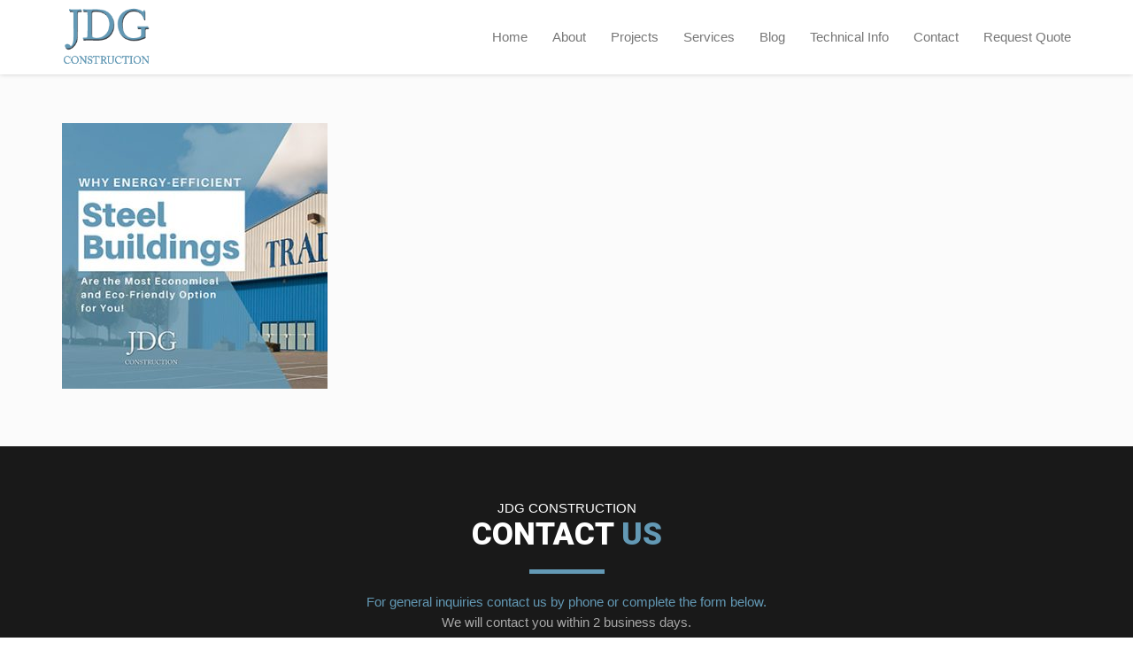

--- FILE ---
content_type: text/html; charset=UTF-8
request_url: https://jdgconstruction.ca/instagram/jdg-construction-steel-buildings-economical-eco-friendly/
body_size: 15354
content:
<!DOCTYPE html>
<!--[if lt IE 7 ]><html class="ie ie6" lang="en-US"> <![endif]-->
<!--[if IE 7 ]><html class="ie ie7" lang="en-US"> <![endif]-->
<!--[if IE 8 ]><html class="ie ie8" lang="en-US"> <![endif]-->
<!--[if (gte IE 9)|!(IE)]><!--><html lang="en-US"> <!--<![endif]-->
<head><meta charset="UTF-8"><script>if(navigator.userAgent.match(/MSIE|Internet Explorer/i)||navigator.userAgent.match(/Trident\/7\..*?rv:11/i)){var href=document.location.href;if(!href.match(/[?&]nowprocket/)){if(href.indexOf("?")==-1){if(href.indexOf("#")==-1){document.location.href=href+"?nowprocket=1"}else{document.location.href=href.replace("#","?nowprocket=1#")}}else{if(href.indexOf("#")==-1){document.location.href=href+"&nowprocket=1"}else{document.location.href=href.replace("#","&nowprocket=1#")}}}}</script><script>class RocketLazyLoadScripts{constructor(){this.triggerEvents=["keydown","mousedown","mousemove","touchmove","touchstart","touchend","wheel"],this.userEventHandler=this._triggerListener.bind(this),this.touchStartHandler=this._onTouchStart.bind(this),this.touchMoveHandler=this._onTouchMove.bind(this),this.touchEndHandler=this._onTouchEnd.bind(this),this.clickHandler=this._onClick.bind(this),this.interceptedClicks=[],window.addEventListener("pageshow",(e=>{this.persisted=e.persisted})),window.addEventListener("DOMContentLoaded",(()=>{this._preconnect3rdParties()})),this.delayedScripts={normal:[],async:[],defer:[]},this.allJQueries=[]}_addUserInteractionListener(e){document.hidden?e._triggerListener():(this.triggerEvents.forEach((t=>window.addEventListener(t,e.userEventHandler,{passive:!0}))),window.addEventListener("touchstart",e.touchStartHandler,{passive:!0}),window.addEventListener("mousedown",e.touchStartHandler),document.addEventListener("visibilitychange",e.userEventHandler))}_removeUserInteractionListener(){this.triggerEvents.forEach((e=>window.removeEventListener(e,this.userEventHandler,{passive:!0}))),document.removeEventListener("visibilitychange",this.userEventHandler)}_onTouchStart(e){"HTML"!==e.target.tagName&&(window.addEventListener("touchend",this.touchEndHandler),window.addEventListener("mouseup",this.touchEndHandler),window.addEventListener("touchmove",this.touchMoveHandler,{passive:!0}),window.addEventListener("mousemove",this.touchMoveHandler),e.target.addEventListener("click",this.clickHandler),this._renameDOMAttribute(e.target,"onclick","rocket-onclick"))}_onTouchMove(e){window.removeEventListener("touchend",this.touchEndHandler),window.removeEventListener("mouseup",this.touchEndHandler),window.removeEventListener("touchmove",this.touchMoveHandler,{passive:!0}),window.removeEventListener("mousemove",this.touchMoveHandler),e.target.removeEventListener("click",this.clickHandler),this._renameDOMAttribute(e.target,"rocket-onclick","onclick")}_onTouchEnd(e){window.removeEventListener("touchend",this.touchEndHandler),window.removeEventListener("mouseup",this.touchEndHandler),window.removeEventListener("touchmove",this.touchMoveHandler,{passive:!0}),window.removeEventListener("mousemove",this.touchMoveHandler)}_onClick(e){e.target.removeEventListener("click",this.clickHandler),this._renameDOMAttribute(e.target,"rocket-onclick","onclick"),this.interceptedClicks.push(e),e.preventDefault(),e.stopPropagation(),e.stopImmediatePropagation()}_replayClicks(){window.removeEventListener("touchstart",this.touchStartHandler,{passive:!0}),window.removeEventListener("mousedown",this.touchStartHandler),this.interceptedClicks.forEach((e=>{e.target.dispatchEvent(new MouseEvent("click",{view:e.view,bubbles:!0,cancelable:!0}))}))}_renameDOMAttribute(e,t,n){e.hasAttribute&&e.hasAttribute(t)&&(event.target.setAttribute(n,event.target.getAttribute(t)),event.target.removeAttribute(t))}_triggerListener(){this._removeUserInteractionListener(this),"loading"===document.readyState?document.addEventListener("DOMContentLoaded",this._loadEverythingNow.bind(this)):this._loadEverythingNow()}_preconnect3rdParties(){let e=[];document.querySelectorAll("script[type=rocketlazyloadscript]").forEach((t=>{if(t.hasAttribute("src")){const n=new URL(t.src).origin;n!==location.origin&&e.push({src:n,crossOrigin:t.crossOrigin||"module"===t.getAttribute("data-rocket-type")})}})),e=[...new Map(e.map((e=>[JSON.stringify(e),e]))).values()],this._batchInjectResourceHints(e,"preconnect")}async _loadEverythingNow(){this.lastBreath=Date.now(),this._delayEventListeners(),this._delayJQueryReady(this),this._handleDocumentWrite(),this._registerAllDelayedScripts(),this._preloadAllScripts(),await this._loadScriptsFromList(this.delayedScripts.normal),await this._loadScriptsFromList(this.delayedScripts.defer),await this._loadScriptsFromList(this.delayedScripts.async);try{await this._triggerDOMContentLoaded(),await this._triggerWindowLoad()}catch(e){}window.dispatchEvent(new Event("rocket-allScriptsLoaded")),this._replayClicks()}_registerAllDelayedScripts(){document.querySelectorAll("script[type=rocketlazyloadscript]").forEach((e=>{e.hasAttribute("src")?e.hasAttribute("async")&&!1!==e.async?this.delayedScripts.async.push(e):e.hasAttribute("defer")&&!1!==e.defer||"module"===e.getAttribute("data-rocket-type")?this.delayedScripts.defer.push(e):this.delayedScripts.normal.push(e):this.delayedScripts.normal.push(e)}))}async _transformScript(e){return await this._littleBreath(),new Promise((t=>{const n=document.createElement("script");[...e.attributes].forEach((e=>{let t=e.nodeName;"type"!==t&&("data-rocket-type"===t&&(t="type"),n.setAttribute(t,e.nodeValue))})),e.hasAttribute("src")?(n.addEventListener("load",t),n.addEventListener("error",t)):(n.text=e.text,t());try{e.parentNode.replaceChild(n,e)}catch(e){t()}}))}async _loadScriptsFromList(e){const t=e.shift();return t?(await this._transformScript(t),this._loadScriptsFromList(e)):Promise.resolve()}_preloadAllScripts(){this._batchInjectResourceHints([...this.delayedScripts.normal,...this.delayedScripts.defer,...this.delayedScripts.async],"preload")}_batchInjectResourceHints(e,t){var n=document.createDocumentFragment();e.forEach((e=>{if(e.src){const i=document.createElement("link");i.href=e.src,i.rel=t,"preconnect"!==t&&(i.as="script"),e.getAttribute&&"module"===e.getAttribute("data-rocket-type")&&(i.crossOrigin=!0),e.crossOrigin&&(i.crossOrigin=e.crossOrigin),n.appendChild(i)}})),document.head.appendChild(n)}_delayEventListeners(){let e={};function t(t,n){!function(t){function n(n){return e[t].eventsToRewrite.indexOf(n)>=0?"rocket-"+n:n}e[t]||(e[t]={originalFunctions:{add:t.addEventListener,remove:t.removeEventListener},eventsToRewrite:[]},t.addEventListener=function(){arguments[0]=n(arguments[0]),e[t].originalFunctions.add.apply(t,arguments)},t.removeEventListener=function(){arguments[0]=n(arguments[0]),e[t].originalFunctions.remove.apply(t,arguments)})}(t),e[t].eventsToRewrite.push(n)}function n(e,t){let n=e[t];Object.defineProperty(e,t,{get:()=>n||function(){},set(i){e["rocket"+t]=n=i}})}t(document,"DOMContentLoaded"),t(window,"DOMContentLoaded"),t(window,"load"),t(window,"pageshow"),t(document,"readystatechange"),n(document,"onreadystatechange"),n(window,"onload"),n(window,"onpageshow")}_delayJQueryReady(e){let t=window.jQuery;Object.defineProperty(window,"jQuery",{get:()=>t,set(n){if(n&&n.fn&&!e.allJQueries.includes(n)){n.fn.ready=n.fn.init.prototype.ready=function(t){e.domReadyFired?t.bind(document)(n):document.addEventListener("rocket-DOMContentLoaded",(()=>t.bind(document)(n)))};const t=n.fn.on;n.fn.on=n.fn.init.prototype.on=function(){if(this[0]===window){function e(e){return e.split(" ").map((e=>"load"===e||0===e.indexOf("load.")?"rocket-jquery-load":e)).join(" ")}"string"==typeof arguments[0]||arguments[0]instanceof String?arguments[0]=e(arguments[0]):"object"==typeof arguments[0]&&Object.keys(arguments[0]).forEach((t=>{delete Object.assign(arguments[0],{[e(t)]:arguments[0][t]})[t]}))}return t.apply(this,arguments),this},e.allJQueries.push(n)}t=n}})}async _triggerDOMContentLoaded(){this.domReadyFired=!0,await this._littleBreath(),document.dispatchEvent(new Event("rocket-DOMContentLoaded")),await this._littleBreath(),window.dispatchEvent(new Event("rocket-DOMContentLoaded")),await this._littleBreath(),document.dispatchEvent(new Event("rocket-readystatechange")),await this._littleBreath(),document.rocketonreadystatechange&&document.rocketonreadystatechange()}async _triggerWindowLoad(){await this._littleBreath(),window.dispatchEvent(new Event("rocket-load")),await this._littleBreath(),window.rocketonload&&window.rocketonload(),await this._littleBreath(),this.allJQueries.forEach((e=>e(window).trigger("rocket-jquery-load"))),await this._littleBreath();const e=new Event("rocket-pageshow");e.persisted=this.persisted,window.dispatchEvent(e),await this._littleBreath(),window.rocketonpageshow&&window.rocketonpageshow({persisted:this.persisted})}_handleDocumentWrite(){const e=new Map;document.write=document.writeln=function(t){const n=document.currentScript,i=document.createRange(),r=n.parentElement;let o=e.get(n);void 0===o&&(o=n.nextSibling,e.set(n,o));const s=document.createDocumentFragment();i.setStart(s,0),s.appendChild(i.createContextualFragment(t)),r.insertBefore(s,o)}}async _littleBreath(){Date.now()-this.lastBreath>45&&(await this._requestAnimFrame(),this.lastBreath=Date.now())}async _requestAnimFrame(){return document.hidden?new Promise((e=>setTimeout(e))):new Promise((e=>requestAnimationFrame(e)))}static run(){const e=new RocketLazyLoadScripts;e._addUserInteractionListener(e)}}RocketLazyLoadScripts.run();</script>
	<!-- Basic Page Needs
  ================================================== -->
	

	<!-- Mobile Specific Metas
  ================================================== -->

	<meta name="viewport" content="width=device-width, initial-scale=1, maximum-scale=1">

	<!--[if lt IE 9]>
		<script src="//html5shim.googlecode.com/svn/trunk/html5.js"></script>
	<![endif]-->

<title>JDG-COnstruction-Steel-Buildings-Economical-Eco-Friendly &#8211; Pre Engineered Steel Metal Buildings Construction Company Vancouver, BC, British Columbia, Canada</title><link rel="preload" as="style" href="https://fonts.googleapis.com/css?family=Roboto%3A400%2C100%2C300%7CRoboto%3A900&#038;display=swap" /><link rel="stylesheet" href="https://fonts.googleapis.com/css?family=Roboto%3A400%2C100%2C300%7CRoboto%3A900&#038;display=swap" media="print" onload="this.media='all'" /><noscript><link rel="stylesheet" href="https://fonts.googleapis.com/css?family=Roboto%3A400%2C100%2C300%7CRoboto%3A900&#038;display=swap" /></noscript><link rel="stylesheet" href="https://jdgconstruction.ca/wp-content/cache/min/1/81fdf441f9b802f22c6b23bc99848e29.css" media="all" data-minify="1" />
<meta name='robots' content='max-image-preview:large' />
<link rel='dns-prefetch' href='//fonts.googleapis.com' />
<link href='https://fonts.gstatic.com' crossorigin rel='preconnect' />
<link rel="alternate" type="application/rss+xml" title="Pre Engineered Steel Metal Buildings Construction Company Vancouver, BC, British Columbia, Canada &raquo; Feed" href="https://jdgconstruction.ca/feed/" />
<link rel="alternate" type="application/rss+xml" title="Pre Engineered Steel Metal Buildings Construction Company Vancouver, BC, British Columbia, Canada &raquo; Comments Feed" href="https://jdgconstruction.ca/comments/feed/" />
<style type="text/css">
img.wp-smiley,
img.emoji {
	display: inline !important;
	border: none !important;
	box-shadow: none !important;
	height: 1em !important;
	width: 1em !important;
	margin: 0 0.07em !important;
	vertical-align: -0.1em !important;
	background: none !important;
	padding: 0 !important;
}
</style>
	


<style id='global-styles-inline-css' type='text/css'>
body{--wp--preset--color--black: #000000;--wp--preset--color--cyan-bluish-gray: #abb8c3;--wp--preset--color--white: #ffffff;--wp--preset--color--pale-pink: #f78da7;--wp--preset--color--vivid-red: #cf2e2e;--wp--preset--color--luminous-vivid-orange: #ff6900;--wp--preset--color--luminous-vivid-amber: #fcb900;--wp--preset--color--light-green-cyan: #7bdcb5;--wp--preset--color--vivid-green-cyan: #00d084;--wp--preset--color--pale-cyan-blue: #8ed1fc;--wp--preset--color--vivid-cyan-blue: #0693e3;--wp--preset--color--vivid-purple: #9b51e0;--wp--preset--gradient--vivid-cyan-blue-to-vivid-purple: linear-gradient(135deg,rgba(6,147,227,1) 0%,rgb(155,81,224) 100%);--wp--preset--gradient--light-green-cyan-to-vivid-green-cyan: linear-gradient(135deg,rgb(122,220,180) 0%,rgb(0,208,130) 100%);--wp--preset--gradient--luminous-vivid-amber-to-luminous-vivid-orange: linear-gradient(135deg,rgba(252,185,0,1) 0%,rgba(255,105,0,1) 100%);--wp--preset--gradient--luminous-vivid-orange-to-vivid-red: linear-gradient(135deg,rgba(255,105,0,1) 0%,rgb(207,46,46) 100%);--wp--preset--gradient--very-light-gray-to-cyan-bluish-gray: linear-gradient(135deg,rgb(238,238,238) 0%,rgb(169,184,195) 100%);--wp--preset--gradient--cool-to-warm-spectrum: linear-gradient(135deg,rgb(74,234,220) 0%,rgb(151,120,209) 20%,rgb(207,42,186) 40%,rgb(238,44,130) 60%,rgb(251,105,98) 80%,rgb(254,248,76) 100%);--wp--preset--gradient--blush-light-purple: linear-gradient(135deg,rgb(255,206,236) 0%,rgb(152,150,240) 100%);--wp--preset--gradient--blush-bordeaux: linear-gradient(135deg,rgb(254,205,165) 0%,rgb(254,45,45) 50%,rgb(107,0,62) 100%);--wp--preset--gradient--luminous-dusk: linear-gradient(135deg,rgb(255,203,112) 0%,rgb(199,81,192) 50%,rgb(65,88,208) 100%);--wp--preset--gradient--pale-ocean: linear-gradient(135deg,rgb(255,245,203) 0%,rgb(182,227,212) 50%,rgb(51,167,181) 100%);--wp--preset--gradient--electric-grass: linear-gradient(135deg,rgb(202,248,128) 0%,rgb(113,206,126) 100%);--wp--preset--gradient--midnight: linear-gradient(135deg,rgb(2,3,129) 0%,rgb(40,116,252) 100%);--wp--preset--duotone--dark-grayscale: url('#wp-duotone-dark-grayscale');--wp--preset--duotone--grayscale: url('#wp-duotone-grayscale');--wp--preset--duotone--purple-yellow: url('#wp-duotone-purple-yellow');--wp--preset--duotone--blue-red: url('#wp-duotone-blue-red');--wp--preset--duotone--midnight: url('#wp-duotone-midnight');--wp--preset--duotone--magenta-yellow: url('#wp-duotone-magenta-yellow');--wp--preset--duotone--purple-green: url('#wp-duotone-purple-green');--wp--preset--duotone--blue-orange: url('#wp-duotone-blue-orange');--wp--preset--font-size--small: 13px;--wp--preset--font-size--medium: 20px;--wp--preset--font-size--large: 36px;--wp--preset--font-size--x-large: 42px;--wp--preset--spacing--20: 0.44rem;--wp--preset--spacing--30: 0.67rem;--wp--preset--spacing--40: 1rem;--wp--preset--spacing--50: 1.5rem;--wp--preset--spacing--60: 2.25rem;--wp--preset--spacing--70: 3.38rem;--wp--preset--spacing--80: 5.06rem;}:where(.is-layout-flex){gap: 0.5em;}body .is-layout-flow > .alignleft{float: left;margin-inline-start: 0;margin-inline-end: 2em;}body .is-layout-flow > .alignright{float: right;margin-inline-start: 2em;margin-inline-end: 0;}body .is-layout-flow > .aligncenter{margin-left: auto !important;margin-right: auto !important;}body .is-layout-constrained > .alignleft{float: left;margin-inline-start: 0;margin-inline-end: 2em;}body .is-layout-constrained > .alignright{float: right;margin-inline-start: 2em;margin-inline-end: 0;}body .is-layout-constrained > .aligncenter{margin-left: auto !important;margin-right: auto !important;}body .is-layout-constrained > :where(:not(.alignleft):not(.alignright):not(.alignfull)){max-width: var(--wp--style--global--content-size);margin-left: auto !important;margin-right: auto !important;}body .is-layout-constrained > .alignwide{max-width: var(--wp--style--global--wide-size);}body .is-layout-flex{display: flex;}body .is-layout-flex{flex-wrap: wrap;align-items: center;}body .is-layout-flex > *{margin: 0;}:where(.wp-block-columns.is-layout-flex){gap: 2em;}.has-black-color{color: var(--wp--preset--color--black) !important;}.has-cyan-bluish-gray-color{color: var(--wp--preset--color--cyan-bluish-gray) !important;}.has-white-color{color: var(--wp--preset--color--white) !important;}.has-pale-pink-color{color: var(--wp--preset--color--pale-pink) !important;}.has-vivid-red-color{color: var(--wp--preset--color--vivid-red) !important;}.has-luminous-vivid-orange-color{color: var(--wp--preset--color--luminous-vivid-orange) !important;}.has-luminous-vivid-amber-color{color: var(--wp--preset--color--luminous-vivid-amber) !important;}.has-light-green-cyan-color{color: var(--wp--preset--color--light-green-cyan) !important;}.has-vivid-green-cyan-color{color: var(--wp--preset--color--vivid-green-cyan) !important;}.has-pale-cyan-blue-color{color: var(--wp--preset--color--pale-cyan-blue) !important;}.has-vivid-cyan-blue-color{color: var(--wp--preset--color--vivid-cyan-blue) !important;}.has-vivid-purple-color{color: var(--wp--preset--color--vivid-purple) !important;}.has-black-background-color{background-color: var(--wp--preset--color--black) !important;}.has-cyan-bluish-gray-background-color{background-color: var(--wp--preset--color--cyan-bluish-gray) !important;}.has-white-background-color{background-color: var(--wp--preset--color--white) !important;}.has-pale-pink-background-color{background-color: var(--wp--preset--color--pale-pink) !important;}.has-vivid-red-background-color{background-color: var(--wp--preset--color--vivid-red) !important;}.has-luminous-vivid-orange-background-color{background-color: var(--wp--preset--color--luminous-vivid-orange) !important;}.has-luminous-vivid-amber-background-color{background-color: var(--wp--preset--color--luminous-vivid-amber) !important;}.has-light-green-cyan-background-color{background-color: var(--wp--preset--color--light-green-cyan) !important;}.has-vivid-green-cyan-background-color{background-color: var(--wp--preset--color--vivid-green-cyan) !important;}.has-pale-cyan-blue-background-color{background-color: var(--wp--preset--color--pale-cyan-blue) !important;}.has-vivid-cyan-blue-background-color{background-color: var(--wp--preset--color--vivid-cyan-blue) !important;}.has-vivid-purple-background-color{background-color: var(--wp--preset--color--vivid-purple) !important;}.has-black-border-color{border-color: var(--wp--preset--color--black) !important;}.has-cyan-bluish-gray-border-color{border-color: var(--wp--preset--color--cyan-bluish-gray) !important;}.has-white-border-color{border-color: var(--wp--preset--color--white) !important;}.has-pale-pink-border-color{border-color: var(--wp--preset--color--pale-pink) !important;}.has-vivid-red-border-color{border-color: var(--wp--preset--color--vivid-red) !important;}.has-luminous-vivid-orange-border-color{border-color: var(--wp--preset--color--luminous-vivid-orange) !important;}.has-luminous-vivid-amber-border-color{border-color: var(--wp--preset--color--luminous-vivid-amber) !important;}.has-light-green-cyan-border-color{border-color: var(--wp--preset--color--light-green-cyan) !important;}.has-vivid-green-cyan-border-color{border-color: var(--wp--preset--color--vivid-green-cyan) !important;}.has-pale-cyan-blue-border-color{border-color: var(--wp--preset--color--pale-cyan-blue) !important;}.has-vivid-cyan-blue-border-color{border-color: var(--wp--preset--color--vivid-cyan-blue) !important;}.has-vivid-purple-border-color{border-color: var(--wp--preset--color--vivid-purple) !important;}.has-vivid-cyan-blue-to-vivid-purple-gradient-background{background: var(--wp--preset--gradient--vivid-cyan-blue-to-vivid-purple) !important;}.has-light-green-cyan-to-vivid-green-cyan-gradient-background{background: var(--wp--preset--gradient--light-green-cyan-to-vivid-green-cyan) !important;}.has-luminous-vivid-amber-to-luminous-vivid-orange-gradient-background{background: var(--wp--preset--gradient--luminous-vivid-amber-to-luminous-vivid-orange) !important;}.has-luminous-vivid-orange-to-vivid-red-gradient-background{background: var(--wp--preset--gradient--luminous-vivid-orange-to-vivid-red) !important;}.has-very-light-gray-to-cyan-bluish-gray-gradient-background{background: var(--wp--preset--gradient--very-light-gray-to-cyan-bluish-gray) !important;}.has-cool-to-warm-spectrum-gradient-background{background: var(--wp--preset--gradient--cool-to-warm-spectrum) !important;}.has-blush-light-purple-gradient-background{background: var(--wp--preset--gradient--blush-light-purple) !important;}.has-blush-bordeaux-gradient-background{background: var(--wp--preset--gradient--blush-bordeaux) !important;}.has-luminous-dusk-gradient-background{background: var(--wp--preset--gradient--luminous-dusk) !important;}.has-pale-ocean-gradient-background{background: var(--wp--preset--gradient--pale-ocean) !important;}.has-electric-grass-gradient-background{background: var(--wp--preset--gradient--electric-grass) !important;}.has-midnight-gradient-background{background: var(--wp--preset--gradient--midnight) !important;}.has-small-font-size{font-size: var(--wp--preset--font-size--small) !important;}.has-medium-font-size{font-size: var(--wp--preset--font-size--medium) !important;}.has-large-font-size{font-size: var(--wp--preset--font-size--large) !important;}.has-x-large-font-size{font-size: var(--wp--preset--font-size--x-large) !important;}
.wp-block-navigation a:where(:not(.wp-element-button)){color: inherit;}
:where(.wp-block-columns.is-layout-flex){gap: 2em;}
.wp-block-pullquote{font-size: 1.5em;line-height: 1.6;}
</style>




















<link rel='preload' as='font'  id='wpzoom-social-icons-font-academicons-woff2-css' href='https://jdgconstruction.ca/wp-content/plugins/social-icons-widget-by-wpzoom/assets/font/academicons.woff2?v=1.9.2'  type='font/woff2' crossorigin />
<link rel='preload' as='font'  id='wpzoom-social-icons-font-fontawesome-3-woff2-css' href='https://jdgconstruction.ca/wp-content/plugins/social-icons-widget-by-wpzoom/assets/font/fontawesome-webfont.woff2?v=4.7.0'  type='font/woff2' crossorigin />
<link rel='preload' as='font'  id='wpzoom-social-icons-font-genericons-woff-css' href='https://jdgconstruction.ca/wp-content/plugins/social-icons-widget-by-wpzoom/assets/font/Genericons.woff'  type='font/woff' crossorigin />
<link rel='preload' as='font'  id='wpzoom-social-icons-font-socicon-woff2-css' href='https://jdgconstruction.ca/wp-content/plugins/social-icons-widget-by-wpzoom/assets/font/socicon.woff2?v=4.5.1'  type='font/woff2' crossorigin />
<style id='rocket-lazyload-inline-css' type='text/css'>
.rll-youtube-player{position:relative;padding-bottom:56.23%;height:0;overflow:hidden;max-width:100%;}.rll-youtube-player:focus-within{outline: 2px solid currentColor;outline-offset: 5px;}.rll-youtube-player iframe{position:absolute;top:0;left:0;width:100%;height:100%;z-index:100;background:0 0}.rll-youtube-player img{bottom:0;display:block;left:0;margin:auto;max-width:100%;width:100%;position:absolute;right:0;top:0;border:none;height:auto;-webkit-transition:.4s all;-moz-transition:.4s all;transition:.4s all}.rll-youtube-player img:hover{-webkit-filter:brightness(75%)}.rll-youtube-player .play{height:100%;width:100%;left:0;top:0;position:absolute;background:url(https://jdgconstruction.ca/wp-content/plugins/wp-rocket/assets/img/youtube.png) no-repeat center;background-color: transparent !important;cursor:pointer;border:none;}
</style>
<script type='text/javascript' src='https://jdgconstruction.ca/wp-includes/js/jquery/jquery.min.js?ver=3.6.1' id='jquery-core-js'></script>
<script type='text/javascript' src='https://jdgconstruction.ca/wp-includes/js/jquery/jquery-migrate.min.js?ver=3.3.2' id='jquery-migrate-js'></script>
<script type='text/javascript' src='https://jdgconstruction.ca/wp-content/plugins/knb-lite-knowledge-base-faq/public/js/bootstrap-tooltip.min.js?ver=1.0.0' id='bootstrap-tooltip-js' defer></script>
<script type='text/javascript' id='wpKnB-js-extra'>
/* <![CDATA[ */
var wpknb_vars = {"ajaxurl":"https:\/\/jdgconstruction.ca\/wp-admin\/admin-ajax.php"};
/* ]]> */
</script>
<script data-minify="1" type='text/javascript' src='https://jdgconstruction.ca/wp-content/cache/min/1/wp-content/plugins/knb-lite-knowledge-base-faq/public/js/wpknb.js?ver=1680105782' id='wpKnB-js' defer></script>
<script type='text/javascript' src='https://jdgconstruction.ca/wp-content/plugins/revslider/public/assets/js/rbtools.min.js?ver=6.6.11' async id='tp-tools-js'></script>
<script type='text/javascript' src='https://jdgconstruction.ca/wp-content/plugins/revslider/public/assets/js/rs6.min.js?ver=6.6.11' async id='revmin-js'></script>
<link rel="https://api.w.org/" href="https://jdgconstruction.ca/wp-json/" /><link rel="alternate" type="application/json" href="https://jdgconstruction.ca/wp-json/wp/v2/media/5641" /><link rel="EditURI" type="application/rsd+xml" title="RSD" href="https://jdgconstruction.ca/xmlrpc.php?rsd" />
<link rel="wlwmanifest" type="application/wlwmanifest+xml" href="https://jdgconstruction.ca/wp-includes/wlwmanifest.xml" />
<meta name="generator" content="WordPress 6.1.9" />
<link rel='shortlink' href='https://jdgconstruction.ca/?p=5641' />
<link rel="alternate" type="application/json+oembed" href="https://jdgconstruction.ca/wp-json/oembed/1.0/embed?url=https%3A%2F%2Fjdgconstruction.ca%2Finstagram%2Fjdg-construction-steel-buildings-economical-eco-friendly%2F" />
<link rel="alternate" type="text/xml+oembed" href="https://jdgconstruction.ca/wp-json/oembed/1.0/embed?url=https%3A%2F%2Fjdgconstruction.ca%2Finstagram%2Fjdg-construction-steel-buildings-economical-eco-friendly%2F&#038;format=xml" />

		<!-- GA Google Analytics @ https://m0n.co/ga -->
		<script type="rocketlazyloadscript">
			(function(i,s,o,g,r,a,m){i['GoogleAnalyticsObject']=r;i[r]=i[r]||function(){
			(i[r].q=i[r].q||[]).push(arguments)},i[r].l=1*new Date();a=s.createElement(o),
			m=s.getElementsByTagName(o)[0];a.async=1;a.src=g;m.parentNode.insertBefore(a,m)
			})(window,document,'script','https://www.google-analytics.com/analytics.js','ga');
			ga('create', 'UA-20813845-1', 'auto');
			ga('send', 'pageview');
		</script>

	<style>/* CSS added by WP Meta and Date Remover*/.entry-meta {display:none !important;}
	.home .entry-meta { display: none; }
	.entry-footer {display:none !important;}
	.home .entry-footer { display: none; }</style><meta name="generator" content="Powered by WPBakery Page Builder - drag and drop page builder for WordPress."/>
<meta name="generator" content="Powered by Slider Revolution 6.6.11 - responsive, Mobile-Friendly Slider Plugin for WordPress with comfortable drag and drop interface." />
<link rel="icon" href="https://jdgconstruction.ca/wp-content/uploads/2015/05/apple-icon-180x180-150x150.png" sizes="32x32" />
<link rel="icon" href="https://jdgconstruction.ca/wp-content/uploads/2015/05/apple-icon-180x180-300x300.png" sizes="192x192" />
<link rel="apple-touch-icon" href="https://jdgconstruction.ca/wp-content/uploads/2015/05/apple-icon-180x180-300x300.png" />
<meta name="msapplication-TileImage" content="https://jdgconstruction.ca/wp-content/uploads/2015/05/apple-icon-180x180-300x300.png" />
<script type="rocketlazyloadscript">function setREVStartSize(e){
			//window.requestAnimationFrame(function() {
				window.RSIW = window.RSIW===undefined ? window.innerWidth : window.RSIW;
				window.RSIH = window.RSIH===undefined ? window.innerHeight : window.RSIH;
				try {
					var pw = document.getElementById(e.c).parentNode.offsetWidth,
						newh;
					pw = pw===0 || isNaN(pw) || (e.l=="fullwidth" || e.layout=="fullwidth") ? window.RSIW : pw;
					e.tabw = e.tabw===undefined ? 0 : parseInt(e.tabw);
					e.thumbw = e.thumbw===undefined ? 0 : parseInt(e.thumbw);
					e.tabh = e.tabh===undefined ? 0 : parseInt(e.tabh);
					e.thumbh = e.thumbh===undefined ? 0 : parseInt(e.thumbh);
					e.tabhide = e.tabhide===undefined ? 0 : parseInt(e.tabhide);
					e.thumbhide = e.thumbhide===undefined ? 0 : parseInt(e.thumbhide);
					e.mh = e.mh===undefined || e.mh=="" || e.mh==="auto" ? 0 : parseInt(e.mh,0);
					if(e.layout==="fullscreen" || e.l==="fullscreen")
						newh = Math.max(e.mh,window.RSIH);
					else{
						e.gw = Array.isArray(e.gw) ? e.gw : [e.gw];
						for (var i in e.rl) if (e.gw[i]===undefined || e.gw[i]===0) e.gw[i] = e.gw[i-1];
						e.gh = e.el===undefined || e.el==="" || (Array.isArray(e.el) && e.el.length==0)? e.gh : e.el;
						e.gh = Array.isArray(e.gh) ? e.gh : [e.gh];
						for (var i in e.rl) if (e.gh[i]===undefined || e.gh[i]===0) e.gh[i] = e.gh[i-1];
											
						var nl = new Array(e.rl.length),
							ix = 0,
							sl;
						e.tabw = e.tabhide>=pw ? 0 : e.tabw;
						e.thumbw = e.thumbhide>=pw ? 0 : e.thumbw;
						e.tabh = e.tabhide>=pw ? 0 : e.tabh;
						e.thumbh = e.thumbhide>=pw ? 0 : e.thumbh;
						for (var i in e.rl) nl[i] = e.rl[i]<window.RSIW ? 0 : e.rl[i];
						sl = nl[0];
						for (var i in nl) if (sl>nl[i] && nl[i]>0) { sl = nl[i]; ix=i;}
						var m = pw>(e.gw[ix]+e.tabw+e.thumbw) ? 1 : (pw-(e.tabw+e.thumbw)) / (e.gw[ix]);
						newh =  (e.gh[ix] * m) + (e.tabh + e.thumbh);
					}
					var el = document.getElementById(e.c);
					if (el!==null && el) el.style.height = newh+"px";
					el = document.getElementById(e.c+"_wrapper");
					if (el!==null && el) {
						el.style.height = newh+"px";
						el.style.display = "block";
					}
				} catch(e){
					console.log("Failure at Presize of Slider:" + e)
				}
			//});
		  };</script>
<style type="text/css" title="dynamic-css" class="options-output">.wbc-loader-color,.wbc-loader div .wbc-loader-child-color,.wbc-loader div .wbc-loader-child-color-before:before,.wpb-js-composer .vc_tta-color-wbc-theme-primary-color.vc_tta-style-flat .vc_tta-tab.vc_active > a,.wpb-js-composer .vc_general.vc_tta-color-wbc-theme-primary-color.vc_tta-style-flat .vc_tta-tab > a,.wpb-js-composer .vc_tta-color-wbc-theme-primary-color.vc_tta-style-flat.vc_tta-tabs .vc_tta-panels, .wpb-js-composer .vc_tta-color-wbc-theme-primary-color.vc_tta-style-classic .vc_tta-tab > a,.wpb-js-composer .vc_tta-color-wbc-theme-primary-color .vc_tta-panel .vc_tta-panel-heading,.wbc-icon-box:hover .wbc-icon-style-4 .wbc-icon,.wbc-icon-style-4:hover .wbc-icon,.wbc-icon-box:hover .wbc-icon-style-3 .wbc-icon,.wbc-icon-style-2 .wbc-icon,.wbc-icon-style-3:hover .wbc-icon,.wbc-price-table .plan-cost::before, .wbc-price-table .plan-cost::after, .wbc-price-table .plan-head,.wbc-service:hover .wbc-hr,.top-extra-bar, .btn-primary,.item-link-overlay,.quote-format, a.link-format,.flex-direction-nav .flex-prev, .flex-direction-nav .flex-next,.flex-direction-nav .flex-prev, .flex-direction-nav .flex-next,.wbc-icon.icon-background,input[type="submit"],.widget_tag_cloud a,.wbc-pagination a, .wbc-pagination span,.wbc-pager a{background-color:#6399b5;}.wpb-js-composer .vc_tta-color-wbc-theme-primary-color.vc_tta-style-classic .vc_tta-tab > a,.wpb-js-composer .vc_tta-color-wbc-theme-primary-color .vc_tta-panel .vc_tta-panel-heading,.wbc-icon-style-1:hover,.wbc-icon-box:hover .wbc-icon-style-1,.wbc-icon-style-2,.wbc-icon-style-3,.wbc-icon.icon-outline,.top-extra-bar, .btn-primary,input[type="submit"],.wbc-pagination a:hover, .wbc-pagination span:hover,.wbc-pagination .current,.wbc-pager a:hover{border-color:#6399b5;}.primary-menu .wbc_menu > li.current-menu-item > a,.primary-menu .wbc_menu a:hover,.has-transparent-menu .menu-bar-wrapper:not(.is-sticky) .mobile-nav-menu .wbc_menu a:hover,.wbc-icon-box:hover .wbc-icon-style-1 .wbc-icon,.wbc-icon-style-1:hover .wbc-icon, .wbc-icon-box:hover .wbc-icon-style-2 .wbc-icon,.wbc-icon-style-2:hover .wbc-icon,.wbc-icon-style-3 .wbc-icon,.has-transparent-menu .menu-bar-wrapper:not(.is-sticky) .menu-icon:hover, .has-transparent-menu .menu-bar-wrapper:not(.is-sticky) .menu-icon.menu-open, .has-transparent-menu .menu-bar-wrapper:not(.is-sticky) .wbc_menu > li > a:hover, .has-transparent-menu .menu-bar-wrapper:not(.is-sticky) .wbc_menu > li.active > a,.wbc-service:hover .wbc-icon,.wbc-service:hover .service-title,.wbc-content-loader,.mobile-nav-menu .wbc_menu a:hover,.mobile-menu .wbc_menu li.mega-menu ul li a:hover,.menu-icon:hover, .menu-icon.menu-open,a,a:hover,.wbc_menu a:hover, .wbc_menu .active > a, .wbc_menu .current-menu-item > a,.wbc-color,.logo-text a:hover,.entry-title a:hover,.pager li > a, .pager li > a:focus, .pager li > a:hover, .pager li > span{color:#6399b5;}body{font-family:Arial, Helvetica, sans-serif;font-weight:normal;font-style:normal;color:#000000;font-size:16;}.special-heading-3{font-family:Roboto,Arial, Helvetica, sans-serif;font-weight:900;font-style:normal;font-size:65px;}</style><noscript><style> .wpb_animate_when_almost_visible { opacity: 1; }</style></noscript><noscript><style id="rocket-lazyload-nojs-css">.rll-youtube-player, [data-lazy-src]{display:none !important;}</style></noscript></head>

<body class="attachment attachment-template-default attachmentid-5641 attachment-jpeg wbc-core-ver-3-3 fancy-lightbox has-fixed-menu wpb-js-composer js-comp-ver-6.10.0 vc_responsive">

	<svg xmlns="http://www.w3.org/2000/svg" viewBox="0 0 0 0" width="0" height="0" focusable="false" role="none" style="visibility: hidden; position: absolute; left: -9999px; overflow: hidden;" ><defs><filter id="wp-duotone-dark-grayscale"><feColorMatrix color-interpolation-filters="sRGB" type="matrix" values=" .299 .587 .114 0 0 .299 .587 .114 0 0 .299 .587 .114 0 0 .299 .587 .114 0 0 " /><feComponentTransfer color-interpolation-filters="sRGB" ><feFuncR type="table" tableValues="0 0.49803921568627" /><feFuncG type="table" tableValues="0 0.49803921568627" /><feFuncB type="table" tableValues="0 0.49803921568627" /><feFuncA type="table" tableValues="1 1" /></feComponentTransfer><feComposite in2="SourceGraphic" operator="in" /></filter></defs></svg><svg xmlns="http://www.w3.org/2000/svg" viewBox="0 0 0 0" width="0" height="0" focusable="false" role="none" style="visibility: hidden; position: absolute; left: -9999px; overflow: hidden;" ><defs><filter id="wp-duotone-grayscale"><feColorMatrix color-interpolation-filters="sRGB" type="matrix" values=" .299 .587 .114 0 0 .299 .587 .114 0 0 .299 .587 .114 0 0 .299 .587 .114 0 0 " /><feComponentTransfer color-interpolation-filters="sRGB" ><feFuncR type="table" tableValues="0 1" /><feFuncG type="table" tableValues="0 1" /><feFuncB type="table" tableValues="0 1" /><feFuncA type="table" tableValues="1 1" /></feComponentTransfer><feComposite in2="SourceGraphic" operator="in" /></filter></defs></svg><svg xmlns="http://www.w3.org/2000/svg" viewBox="0 0 0 0" width="0" height="0" focusable="false" role="none" style="visibility: hidden; position: absolute; left: -9999px; overflow: hidden;" ><defs><filter id="wp-duotone-purple-yellow"><feColorMatrix color-interpolation-filters="sRGB" type="matrix" values=" .299 .587 .114 0 0 .299 .587 .114 0 0 .299 .587 .114 0 0 .299 .587 .114 0 0 " /><feComponentTransfer color-interpolation-filters="sRGB" ><feFuncR type="table" tableValues="0.54901960784314 0.98823529411765" /><feFuncG type="table" tableValues="0 1" /><feFuncB type="table" tableValues="0.71764705882353 0.25490196078431" /><feFuncA type="table" tableValues="1 1" /></feComponentTransfer><feComposite in2="SourceGraphic" operator="in" /></filter></defs></svg><svg xmlns="http://www.w3.org/2000/svg" viewBox="0 0 0 0" width="0" height="0" focusable="false" role="none" style="visibility: hidden; position: absolute; left: -9999px; overflow: hidden;" ><defs><filter id="wp-duotone-blue-red"><feColorMatrix color-interpolation-filters="sRGB" type="matrix" values=" .299 .587 .114 0 0 .299 .587 .114 0 0 .299 .587 .114 0 0 .299 .587 .114 0 0 " /><feComponentTransfer color-interpolation-filters="sRGB" ><feFuncR type="table" tableValues="0 1" /><feFuncG type="table" tableValues="0 0.27843137254902" /><feFuncB type="table" tableValues="0.5921568627451 0.27843137254902" /><feFuncA type="table" tableValues="1 1" /></feComponentTransfer><feComposite in2="SourceGraphic" operator="in" /></filter></defs></svg><svg xmlns="http://www.w3.org/2000/svg" viewBox="0 0 0 0" width="0" height="0" focusable="false" role="none" style="visibility: hidden; position: absolute; left: -9999px; overflow: hidden;" ><defs><filter id="wp-duotone-midnight"><feColorMatrix color-interpolation-filters="sRGB" type="matrix" values=" .299 .587 .114 0 0 .299 .587 .114 0 0 .299 .587 .114 0 0 .299 .587 .114 0 0 " /><feComponentTransfer color-interpolation-filters="sRGB" ><feFuncR type="table" tableValues="0 0" /><feFuncG type="table" tableValues="0 0.64705882352941" /><feFuncB type="table" tableValues="0 1" /><feFuncA type="table" tableValues="1 1" /></feComponentTransfer><feComposite in2="SourceGraphic" operator="in" /></filter></defs></svg><svg xmlns="http://www.w3.org/2000/svg" viewBox="0 0 0 0" width="0" height="0" focusable="false" role="none" style="visibility: hidden; position: absolute; left: -9999px; overflow: hidden;" ><defs><filter id="wp-duotone-magenta-yellow"><feColorMatrix color-interpolation-filters="sRGB" type="matrix" values=" .299 .587 .114 0 0 .299 .587 .114 0 0 .299 .587 .114 0 0 .299 .587 .114 0 0 " /><feComponentTransfer color-interpolation-filters="sRGB" ><feFuncR type="table" tableValues="0.78039215686275 1" /><feFuncG type="table" tableValues="0 0.94901960784314" /><feFuncB type="table" tableValues="0.35294117647059 0.47058823529412" /><feFuncA type="table" tableValues="1 1" /></feComponentTransfer><feComposite in2="SourceGraphic" operator="in" /></filter></defs></svg><svg xmlns="http://www.w3.org/2000/svg" viewBox="0 0 0 0" width="0" height="0" focusable="false" role="none" style="visibility: hidden; position: absolute; left: -9999px; overflow: hidden;" ><defs><filter id="wp-duotone-purple-green"><feColorMatrix color-interpolation-filters="sRGB" type="matrix" values=" .299 .587 .114 0 0 .299 .587 .114 0 0 .299 .587 .114 0 0 .299 .587 .114 0 0 " /><feComponentTransfer color-interpolation-filters="sRGB" ><feFuncR type="table" tableValues="0.65098039215686 0.40392156862745" /><feFuncG type="table" tableValues="0 1" /><feFuncB type="table" tableValues="0.44705882352941 0.4" /><feFuncA type="table" tableValues="1 1" /></feComponentTransfer><feComposite in2="SourceGraphic" operator="in" /></filter></defs></svg><svg xmlns="http://www.w3.org/2000/svg" viewBox="0 0 0 0" width="0" height="0" focusable="false" role="none" style="visibility: hidden; position: absolute; left: -9999px; overflow: hidden;" ><defs><filter id="wp-duotone-blue-orange"><feColorMatrix color-interpolation-filters="sRGB" type="matrix" values=" .299 .587 .114 0 0 .299 .587 .114 0 0 .299 .587 .114 0 0 .299 .587 .114 0 0 " /><feComponentTransfer color-interpolation-filters="sRGB" ><feFuncR type="table" tableValues="0.098039215686275 1" /><feFuncG type="table" tableValues="0 0.66274509803922" /><feFuncB type="table" tableValues="0.84705882352941 0.41960784313725" /><feFuncA type="table" tableValues="1 1" /></feComponentTransfer><feComposite in2="SourceGraphic" operator="in" /></filter></defs></svg>
	<!-- Up Anchor -->
	<span class="anchor-link wbc907-top" id="up"></span>

	<!-- Begin Header -->

    <header class="wbc-sticky wbc-sticky-img-logo header-bar mobile-menu" data-menu-height="83" data-scroll-height="40">


      
      <div class="menu-bar-wrapper">
        <div class="container">
          <div class="header-inner">

            <div class="site-logo-title has-logo"><a href="https://jdgconstruction.ca/"><img class="wbc-main-logo" src="data:image/svg+xml,%3Csvg%20xmlns='http://www.w3.org/2000/svg'%20viewBox='0%200%200%200'%3E%3C/svg%3E" alt="Pre Engineered Steel Metal Buildings Construction Company Vancouver, BC, British Columbia, Canada" data-lazy-src="https://jdgconstruction.ca/wp-content/uploads/2020/06/jdg-steel-buidling-construction-vancouver-logo-bc-canada-2.png"><noscript><img class="wbc-main-logo" src="https://jdgconstruction.ca/wp-content/uploads/2020/06/jdg-steel-buidling-construction-vancouver-logo-bc-canada-2.png" alt="Pre Engineered Steel Metal Buildings Construction Company Vancouver, BC, British Columbia, Canada"></noscript><img class="wbc-alt-logo" src="data:image/svg+xml,%3Csvg%20xmlns='http://www.w3.org/2000/svg'%20viewBox='0%200%200%200'%3E%3C/svg%3E" alt="Pre Engineered Steel Metal Buildings Construction Company Vancouver, BC, British Columbia, Canada" data-lazy-src="https://jdgconstruction.ca/wp-content/uploads/2020/06/jdg-steel-buidling-construction-vancouver-logo-footer-2.png"><noscript><img class="wbc-alt-logo" src="https://jdgconstruction.ca/wp-content/uploads/2020/06/jdg-steel-buidling-construction-vancouver-logo-footer-2.png" alt="Pre Engineered Steel Metal Buildings Construction Company Vancouver, BC, British Columbia, Canada"></noscript><img class="wbc-sticky-logo" src="data:image/svg+xml,%3Csvg%20xmlns='http://www.w3.org/2000/svg'%20viewBox='0%200%200%200'%3E%3C/svg%3E" alt="Pre Engineered Steel Metal Buildings Construction Company Vancouver, BC, British Columbia, Canada" data-lazy-src="https://jdgconstruction.ca/wp-content/uploads/2020/06/jdg-steel-buidling-construction-vancouver-logo-bc-canada-2.png"><noscript><img class="wbc-sticky-logo" src="https://jdgconstruction.ca/wp-content/uploads/2020/06/jdg-steel-buidling-construction-vancouver-logo-bc-canada-2.png" alt="Pre Engineered Steel Metal Buildings Construction Company Vancouver, BC, British Columbia, Canada"></noscript></a></div><!-- ./site-logo-title --><nav id="wbc9-main" class="primary-menu"><ul id="main-menu" class="wbc_menu"><li id="menu-item-1145" class="menu-item menu-item-type-post_type menu-item-object-page menu-item-home menu-item-1145"><a href="https://jdgconstruction.ca/">Home</a></li>
<li id="menu-item-1134" class="menu-item menu-item-type-custom menu-item-object-custom menu-item-1134"><a href="https://jdgconstruction.ca/#about">About</a></li>
<li id="menu-item-1135" class="menu-item menu-item-type-custom menu-item-object-custom menu-item-1135"><a href="https://jdgconstruction.ca/#gallery">Projects</a></li>
<li id="menu-item-1137" class="menu-item menu-item-type-custom menu-item-object-custom menu-item-1137"><a href="https://jdgconstruction.ca/#services">Services</a></li>
<li id="menu-item-1138" class="menu-item menu-item-type-custom menu-item-object-custom menu-item-1138"><a href="https://jdgconstruction.ca/#blog">Blog</a></li>
<li id="menu-item-1136" class="menu-item menu-item-type-custom menu-item-object-custom menu-item-1136"><a href="https://jdgconstruction.ca/technical-information/">Technical Info</a></li>
<li id="menu-item-1142" class="menu-item menu-item-type-custom menu-item-object-custom menu-item-1142"><a href="https://jdgconstruction.ca/#contact">Contact</a></li>
<li id="menu-item-1404" class="menu-item menu-item-type-custom menu-item-object-custom menu-item-1404"><a href="https://jdgconstruction.ca/request-quote/">Request Quote</a></li>
</ul></nav>            <div class="clearfix"></div>
          </div><!-- ./header-inner -->


          <a href="#" class="menu-icon" aria-label="Toggle Menu"><i class="fa fa-bars"></i></a>
          <nav id="mobile-nav-menu" class="mobile-nav-menu" style="display:none;">
            <ul id="mobile-nav-menu-ul" class="wbc_menu"><li class="menu-item menu-item-type-post_type menu-item-object-page menu-item-home menu-item-1145"><a href="https://jdgconstruction.ca/">Home</a></li>
<li class="menu-item menu-item-type-custom menu-item-object-custom menu-item-1134"><a href="https://jdgconstruction.ca/#about">About</a></li>
<li class="menu-item menu-item-type-custom menu-item-object-custom menu-item-1135"><a href="https://jdgconstruction.ca/#gallery">Projects</a></li>
<li class="menu-item menu-item-type-custom menu-item-object-custom menu-item-1137"><a href="https://jdgconstruction.ca/#services">Services</a></li>
<li class="menu-item menu-item-type-custom menu-item-object-custom menu-item-1138"><a href="https://jdgconstruction.ca/#blog">Blog</a></li>
<li class="menu-item menu-item-type-custom menu-item-object-custom menu-item-1136"><a href="https://jdgconstruction.ca/technical-information/">Technical Info</a></li>
<li class="menu-item menu-item-type-custom menu-item-object-custom menu-item-1142"><a href="https://jdgconstruction.ca/#contact">Contact</a></li>
<li class="menu-item menu-item-type-custom menu-item-object-custom menu-item-1404"><a href="https://jdgconstruction.ca/request-quote/">Request Quote</a></li>
</ul>          </nav>
         <div class="clearfix"></div>
        </div><!-- ./container -->
      </div> <!-- ./menu-bar-wrapper -->
          </header>
<!-- End Header -->

	<!-- Page Wrapper -->
	<div class="page-wrapper">

	
		<!-- BEGIN MAIN -->

	    <div class="main-content-area clearfix">

	    	<div class="container">
        
					<div class="row">

						<div class="col-sm-12">

							<div class="page-content clearfix">
								<p class="attachment"><a href='https://jdgconstruction.ca/wp-content/uploads/2021/07/JDG-COnstruction-Steel-Buildings-Economical-Eco-Friendly.jpg'><img width="300" height="300" src="data:image/svg+xml,%3Csvg%20xmlns='http://www.w3.org/2000/svg'%20viewBox='0%200%20300%20300'%3E%3C/svg%3E" class="attachment-medium size-medium" alt="" decoding="async" data-lazy-srcset="https://jdgconstruction.ca/wp-content/uploads/2021/07/JDG-COnstruction-Steel-Buildings-Economical-Eco-Friendly-300x300.jpg 300w, https://jdgconstruction.ca/wp-content/uploads/2021/07/JDG-COnstruction-Steel-Buildings-Economical-Eco-Friendly-150x150.jpg 150w, https://jdgconstruction.ca/wp-content/uploads/2021/07/JDG-COnstruction-Steel-Buildings-Economical-Eco-Friendly.jpg 325w" data-lazy-sizes="(max-width: 300px) 100vw, 300px" data-lazy-src="https://jdgconstruction.ca/wp-content/uploads/2021/07/JDG-COnstruction-Steel-Buildings-Economical-Eco-Friendly-300x300.jpg" /><noscript><img width="300" height="300" src="https://jdgconstruction.ca/wp-content/uploads/2021/07/JDG-COnstruction-Steel-Buildings-Economical-Eco-Friendly-300x300.jpg" class="attachment-medium size-medium" alt="" decoding="async" srcset="https://jdgconstruction.ca/wp-content/uploads/2021/07/JDG-COnstruction-Steel-Buildings-Economical-Eco-Friendly-300x300.jpg 300w, https://jdgconstruction.ca/wp-content/uploads/2021/07/JDG-COnstruction-Steel-Buildings-Economical-Eco-Friendly-150x150.jpg 150w, https://jdgconstruction.ca/wp-content/uploads/2021/07/JDG-COnstruction-Steel-Buildings-Economical-Eco-Friendly.jpg 325w" sizes="(max-width: 300px) 100vw, 300px" /></noscript></a></p>
							</div> <!-- ./page-content -->

							
							
							

						</div><!-- ./col-sm-12 -->

					</div><!-- ./row -->

				</div><!-- ./container -->

	    <!-- END Main -->
		</div>


<section class="wpb-content-wrapper"><div id="wbc-696c9d61730dc" data-parallax-speed="0.4" class="vc_row wpb_row  full-width-section parallax-section bg-cover-stretch" style="color:#a7a7a7;padding-top: 58px;padding-bottom: 63px;"><div class="section-overlay" style="background-color:rgba(0,0,0,0.9);"></div><span class="anchor-link" id="contact"></span><div class="container"><div class="row row-inner">
	<div class="wpb_column vc_column_container vc_col-sm-12 "><div class="vc_column-inner " >
		<div class="wpb_wrapper">
			<div class="wbc-heading clearfix"><div class="default-heading" style="font-size:15px;color:#ffffff;text-align:center;">JDG CONSTRUCTION</div></div><div class="wbc-heading clearfix"><h3 class="special-heading-3" style="font-size:35px;color:#ffffff;text-align:center;margin-bottom:0px;">CONTACT <span class="wbc-color" >US</span></h3></div><hr class="wbc-hr" style="background-color:#6399b5;width:85px;height:5px;" /><div class="wbc-heading clearfix"><div class="default-heading" style="font-size:15px;color:#a7a7a7;text-align:center;margin-bottom:45px;margin-right:auto;margin-left:auto;max-width:750px;"><span class="wbc-color" > For general inquiries contact us by phone or complete the form below. </span><br />
We will contact you within 2 business days.</p>
<p></div></div>
		</div> </div>
	</div> 

	<div class="wpb_column vc_column_container vc_col-sm-4 vc_col-sm-offset-0 "><div class="vc_column-inner " >
		<div class="wpb_wrapper">
			<div class="wbc-icon-box clearfix" ><div class="wbc-icon-wrapper" ><span class="wbc-icon" style="font-size:30px;color:#6399b5;"><i class="wbc-font-icon fa fa-clock-o"></i></span></div>
<div class="wbc-box-content"><h4 style="color:#ffffff;font-size:16px;">Hours:</h4><p>Mon &#8211; Fri 8am &#8211; 5pm</p>
</div></div><div class="wbc-icon-box clearfix" ><div class="wbc-icon-wrapper" ><span class="wbc-icon" style="font-size:30px;color:#6399b5;"><i class="wbc-font-icon fa fa-mobile"></i></span></div>
<div class="wbc-box-content"><h4 style="color:#ffffff;font-size:16px;">Phone:</h4><p>Direct: 604-986-4494<br />
Toll Free:1-800-986-4494<br />
Fax: 604-986-4490</p>
</div></div><div class="wbc-icon-box clearfix" ><div class="wbc-icon-wrapper" ><span class="wbc-icon" style="font-size:30px;color:#6399b5;"><i class="wbc-font-icon fa fa-map-marker"></i></span></div>
<div class="wbc-box-content"><h4 style="color:#ffffff;font-size:16px;">Address:</h4><p>1070 14th Street West<br />
North Vancouver<br />
B.C. Canada V7P 3P3</p>
</div></div><div class="wbc-icon-box clearfix" ><div class="wbc-icon-wrapper" ><span class="wbc-icon" style="font-size:30px;color:#6399b5;"><i class="wbc-font-icon fa fa-map-pin"></i></span></div>
<div class="wbc-box-content"><h4 style="color:#ffffff;font-size:16px;">Address:</h4><p>Find us on <a href="https://www.google.com/maps/place/J+D+G+Construction+Management+Ltd/@49.3212894,-123.1045696,15z/data=!4m5!3m4!1s0x0:0x5a32fe93500f446c!8m2!3d49.3212894!4d-123.1045696" target="_blank" rel="noopener noreferrer">Google Maps</a></p>
</div></div>
		</div> </div>
	</div> 

	<div class="wpb_column vc_column_container vc_col-sm-8 "><div class="vc_column-inner " >
		<div class="wpb_wrapper">
			<div class="wbc-heading clearfix"><h4 class="default-heading" style="font-size:15px;color:#ffffff;">Send us a message</h4></div>
<div class="wpcf7 no-js" id="wpcf7-f228-o1" lang="en-US" dir="ltr">
<div class="screen-reader-response"><p role="status" aria-live="polite" aria-atomic="true"></p> <ul></ul></div>
<form action="/instagram/jdg-construction-steel-buildings-economical-eco-friendly/#wpcf7-f228-o1" method="post" class="wpcf7-form init" aria-label="Contact form" novalidate="novalidate" data-status="init">
<div style="display: none;">
<input type="hidden" name="_wpcf7" value="228" />
<input type="hidden" name="_wpcf7_version" value="5.7.6" />
<input type="hidden" name="_wpcf7_locale" value="en_US" />
<input type="hidden" name="_wpcf7_unit_tag" value="wpcf7-f228-o1" />
<input type="hidden" name="_wpcf7_container_post" value="0" />
<input type="hidden" name="_wpcf7_posted_data_hash" value="" />
</div>
<div class="row transparent-forms">
	<div class="col-sm-6">
		<p><br />
<label>Your Name (required)</label><br />
<span class="wpcf7-form-control-wrap" data-name="your-name"><input size="40" class="wpcf7-form-control wpcf7-text wpcf7-validates-as-required" aria-required="true" aria-invalid="false" value="" type="text" name="your-name" /></span>
		</p>
	</div>
	<div class="col-sm-6">
		<p><br />
<label>Your Email (required)</label><br />
<span class="wpcf7-form-control-wrap" data-name="your-email"><input size="40" class="wpcf7-form-control wpcf7-text wpcf7-email wpcf7-validates-as-required wpcf7-validates-as-email" aria-required="true" aria-invalid="false" value="" type="email" name="your-email" /></span>
		</p>
	</div>
	<div class="col-sm-12">
		<p><br />
<label>Your Message</label><br />
<span class="wpcf7-form-control-wrap" data-name="your-message"><textarea cols="40" rows="10" class="wpcf7-form-control wpcf7-textarea" aria-invalid="false" name="your-message"></textarea></span>
		</p>
		<p>Click Send Now and wait for Success Message<br />
<input class="wpcf7-form-control has-spinner wpcf7-submit" type="submit" value="Send Now!" />
		</p>
	</div>
</div><div class="wpcf7-response-output" aria-hidden="true"></div>
</form>
</div>

		</div> </div>
	</div> 
</div></div></div><div id="wbc-696c9d61780e0"  class="vc_row wpb_row  full-width-section" style="background-color:#6399b5;">
	<div class="wpb_column vc_column_container vc_col-sm-1/5 "><div class="vc_column-inner " >
		<div class="wpb_wrapper">
			
	<div  class="wpb_single_image wpb_content_element vc_align_center">
		
		<figure class="wpb_wrapper vc_figure">
			<div class="vc_single_image-wrapper   vc_box_border_grey"><img width="200" height="138" src="data:image/svg+xml,%3Csvg%20xmlns='http://www.w3.org/2000/svg'%20viewBox='0%200%20200%20138'%3E%3C/svg%3E" class="vc_single_image-img attachment-full" alt="" decoding="async" title="footer-logos-1a" data-lazy-src="https://jdgconstruction.ca/wp-content/uploads/2019/12/footer-logos-1a.png" /><noscript><img width="200" height="138" src="https://jdgconstruction.ca/wp-content/uploads/2019/12/footer-logos-1a.png" class="vc_single_image-img attachment-full" alt="" decoding="async" title="footer-logos-1a" /></noscript></div>
		</figure>
	</div>

		</div> </div>
	</div> 

	<div class="wpb_column vc_column_container vc_col-sm-1/5 "><div class="vc_column-inner " >
		<div class="wpb_wrapper">
			
	<div  class="wpb_single_image wpb_content_element vc_align_center">
		
		<figure class="wpb_wrapper vc_figure">
			<div class="vc_single_image-wrapper   vc_box_border_grey"><img width="200" height="138" src="data:image/svg+xml,%3Csvg%20xmlns='http://www.w3.org/2000/svg'%20viewBox='0%200%20200%20138'%3E%3C/svg%3E" class="vc_single_image-img attachment-full" alt="" decoding="async" title="footer-logos-2a" data-lazy-src="https://jdgconstruction.ca/wp-content/uploads/2019/12/footer-logos-2a.png" /><noscript><img width="200" height="138" src="https://jdgconstruction.ca/wp-content/uploads/2019/12/footer-logos-2a.png" class="vc_single_image-img attachment-full" alt="" decoding="async" title="footer-logos-2a" /></noscript></div>
		</figure>
	</div>

		</div> </div>
	</div> 

	<div class="wpb_column vc_column_container vc_col-sm-1/5 "><div class="vc_column-inner " >
		<div class="wpb_wrapper">
			
	<div  class="wpb_single_image wpb_content_element vc_align_center">
		
		<figure class="wpb_wrapper vc_figure">
			<div class="vc_single_image-wrapper   vc_box_border_grey"><img width="200" height="138" src="data:image/svg+xml,%3Csvg%20xmlns='http://www.w3.org/2000/svg'%20viewBox='0%200%20200%20138'%3E%3C/svg%3E" class="vc_single_image-img attachment-full" alt="" decoding="async" title="footer-logos-3a" data-lazy-src="https://jdgconstruction.ca/wp-content/uploads/2019/12/footer-logos-3a.png" /><noscript><img width="200" height="138" src="https://jdgconstruction.ca/wp-content/uploads/2019/12/footer-logos-3a.png" class="vc_single_image-img attachment-full" alt="" decoding="async" title="footer-logos-3a" /></noscript></div>
		</figure>
	</div>

		</div> </div>
	</div> 

	<div class="wpb_column vc_column_container vc_col-sm-1/5 "><div class="vc_column-inner " >
		<div class="wpb_wrapper">
			
	<div  class="wpb_single_image wpb_content_element vc_align_center">
		
		<figure class="wpb_wrapper vc_figure">
			<div class="vc_single_image-wrapper   vc_box_border_grey"><img width="200" height="138" src="data:image/svg+xml,%3Csvg%20xmlns='http://www.w3.org/2000/svg'%20viewBox='0%200%20200%20138'%3E%3C/svg%3E" class="vc_single_image-img attachment-full" alt="" decoding="async" title="footer-logos-4a" data-lazy-src="https://jdgconstruction.ca/wp-content/uploads/2019/12/footer-logos-4a.png" /><noscript><img width="200" height="138" src="https://jdgconstruction.ca/wp-content/uploads/2019/12/footer-logos-4a.png" class="vc_single_image-img attachment-full" alt="" decoding="async" title="footer-logos-4a" /></noscript></div>
		</figure>
	</div>

		</div> </div>
	</div> 

	<div class="wpb_column vc_column_container vc_col-sm-1/5 "><div class="vc_column-inner " >
		<div class="wpb_wrapper">
			
	<div  class="wpb_single_image wpb_content_element vc_align_center">
		
		<figure class="wpb_wrapper vc_figure">
			<div class="vc_single_image-wrapper   vc_box_border_grey"><img width="200" height="138" src="data:image/svg+xml,%3Csvg%20xmlns='http://www.w3.org/2000/svg'%20viewBox='0%200%20200%20138'%3E%3C/svg%3E" class="vc_single_image-img attachment-full" alt="" decoding="async" title="footer-logos-5a" data-lazy-src="https://jdgconstruction.ca/wp-content/uploads/2019/12/footer-logos-5a.png" /><noscript><img width="200" height="138" src="https://jdgconstruction.ca/wp-content/uploads/2019/12/footer-logos-5a.png" class="vc_single_image-img attachment-full" alt="" decoding="async" title="footer-logos-5a" /></noscript></div>
		</figure>
	</div>

		</div> </div>
	</div> 
</div>
</section>		<!-- Begin Footer -->
		<footer class="main-footer">

		
			  <div class="widgets-area">
			    <div class="container">
			      <div class="row">


			        <div class="col-sm-6 col-lg-3">

			          <div class="widget wbc-recent-post-widget"><h4 class="widget-title">Latest Posts</h4><ul class="wbc-recent-post-list"><li><div class="wbc-recent-post-img">	<div class="wbc-image-wrap">		<a href="https://jdgconstruction.ca/steel-buildings-6-reasons-steel-is-the-best-building-material-for-any-structure/"><img width="150" height="150" src="data:image/svg+xml,%3Csvg%20xmlns='http://www.w3.org/2000/svg'%20viewBox='0%200%20150%20150'%3E%3C/svg%3E" class="attachment-thumbnail size-thumbnail wp-post-image" alt="6 Amazing Reasons Steel Is the Best Building Material for Any Structure" data-lazy-src="https://jdgconstruction.ca/wp-content/uploads/2021/09/prefabricated-steel-buildings-JDG-Construction-Canada-150x150.jpg" /><noscript><img width="150" height="150" src="https://jdgconstruction.ca/wp-content/uploads/2021/09/prefabricated-steel-buildings-JDG-Construction-Canada-150x150.jpg" class="attachment-thumbnail size-thumbnail wp-post-image" alt="6 Amazing Reasons Steel Is the Best Building Material for Any Structure" loading="lazy" /></noscript>		</a>		<a class="item-link-overlay" href="https://jdgconstruction.ca/steel-buildings-6-reasons-steel-is-the-best-building-material-for-any-structure/"></a>		<div class="wbc-extra-links">			<a href="https://jdgconstruction.ca/steel-buildings-6-reasons-steel-is-the-best-building-material-for-any-structure/" class="wbc-go-link"><i class="fa fa-link"></i></a>		</div>	</div></div><div class="widget-content"><h6><a href="https://jdgconstruction.ca/steel-buildings-6-reasons-steel-is-the-best-building-material-for-any-structure/">6 Amazing Reasons Steel Is the Best Building Material for Any Structure</a></h6><p>Steel buildings have a definite advantage over tra...</p></div></li><li><div class="wbc-recent-post-img">	<div class="wbc-image-wrap">		<a href="https://jdgconstruction.ca/energy-efficient-steel-buildings-economical-eco-friendly/"><img width="150" height="150" src="data:image/svg+xml,%3Csvg%20xmlns='http://www.w3.org/2000/svg'%20viewBox='0%200%20150%20150'%3E%3C/svg%3E" class="attachment-thumbnail size-thumbnail wp-post-image" alt="Energy-Efficient Steel Buildings" data-lazy-src="https://jdgconstruction.ca/wp-content/uploads/2021/07/Energy-Efficient-Steel-Buildings-JDG-Construction-vancouver-canada-150x150.jpg" /><noscript><img width="150" height="150" src="https://jdgconstruction.ca/wp-content/uploads/2021/07/Energy-Efficient-Steel-Buildings-JDG-Construction-vancouver-canada-150x150.jpg" class="attachment-thumbnail size-thumbnail wp-post-image" alt="Energy-Efficient Steel Buildings" loading="lazy" /></noscript>		</a>		<a class="item-link-overlay" href="https://jdgconstruction.ca/energy-efficient-steel-buildings-economical-eco-friendly/"></a>		<div class="wbc-extra-links">			<a href="https://jdgconstruction.ca/energy-efficient-steel-buildings-economical-eco-friendly/" class="wbc-go-link"><i class="fa fa-link"></i></a>		</div>	</div></div><div class="widget-content"><h6><a href="https://jdgconstruction.ca/energy-efficient-steel-buildings-economical-eco-friendly/">Why Energy-Efficient Steel Buildings Are the Most Economical and Eco-Friendly Option for You!</a></h6><p>Pre-engineered steel buildings are the best choice...</p></div></li><li><div class="wbc-recent-post-img">	<div class="wbc-image-wrap">		<a href="https://jdgconstruction.ca/pre-engineered-steel-building-right-for-your-next-project/"><img width="150" height="150" src="data:image/svg+xml,%3Csvg%20xmlns='http://www.w3.org/2000/svg'%20viewBox='0%200%20150%20150'%3E%3C/svg%3E" class="attachment-thumbnail size-thumbnail wp-post-image" alt="Pre-Engineered Steel Building" data-lazy-src="https://jdgconstruction.ca/wp-content/uploads/2020/11/Pre-Engineered-Steel-Building-Right-for-Your-Next-Project-JDG-Construction-150x150.jpg" /><noscript><img width="150" height="150" src="https://jdgconstruction.ca/wp-content/uploads/2020/11/Pre-Engineered-Steel-Building-Right-for-Your-Next-Project-JDG-Construction-150x150.jpg" class="attachment-thumbnail size-thumbnail wp-post-image" alt="Pre-Engineered Steel Building" loading="lazy" /></noscript>		</a>		<a class="item-link-overlay" href="https://jdgconstruction.ca/pre-engineered-steel-building-right-for-your-next-project/"></a>		<div class="wbc-extra-links">			<a href="https://jdgconstruction.ca/pre-engineered-steel-building-right-for-your-next-project/" class="wbc-go-link"><i class="fa fa-link"></i></a>		</div>	</div></div><div class="widget-content"><h6><a href="https://jdgconstruction.ca/pre-engineered-steel-building-right-for-your-next-project/">Is a Pre-Engineered Steel Building Right for Your Next Project?</a></h6><p>&nbsp; All about Pre-Engineered steel buildings an...</p></div></li><li><div class="wbc-recent-post-img">	<div class="wbc-image-wrap">		<a href="https://jdgconstruction.ca/top-5-things-to-consider-when-planning-a-steel-building/"><img width="150" height="150" src="data:image/svg+xml,%3Csvg%20xmlns='http://www.w3.org/2000/svg'%20viewBox='0%200%20150%20150'%3E%3C/svg%3E" class="attachment-thumbnail size-thumbnail wp-post-image" alt="" data-lazy-src="https://jdgconstruction.ca/wp-content/uploads/2020/11/Planning-a-Steel-Building-jdg-construction-150x150.jpg" /><noscript><img width="150" height="150" src="https://jdgconstruction.ca/wp-content/uploads/2020/11/Planning-a-Steel-Building-jdg-construction-150x150.jpg" class="attachment-thumbnail size-thumbnail wp-post-image" alt="" loading="lazy" /></noscript>		</a>		<a class="item-link-overlay" href="https://jdgconstruction.ca/top-5-things-to-consider-when-planning-a-steel-building/"></a>		<div class="wbc-extra-links">			<a href="https://jdgconstruction.ca/top-5-things-to-consider-when-planning-a-steel-building/" class="wbc-go-link"><i class="fa fa-link"></i></a>		</div>	</div></div><div class="widget-content"><h6><a href="https://jdgconstruction.ca/top-5-things-to-consider-when-planning-a-steel-building/">Top 5 Things to Consider When Planning a Steel Building</a></h6><p>&nbsp; Contracting a steel building is a big endea...</p></div></li></ul></div>
			        </div>

					<div class="col-sm-6 col-lg-3">
			          
			          <div class="widget wbc-recent-post-widget"><h4 class="widget-title">Recent Projects</h4><ul class="wbc-recent-post-list"><li><div class="wbc-recent-post-img">	<div class="wbc-image-wrap">		<a href="https://jdgconstruction.ca/steel-buildings/bch-pemberton/"><img width="150" height="150" src="data:image/svg+xml,%3Csvg%20xmlns='http://www.w3.org/2000/svg'%20viewBox='0%200%20150%20150'%3E%3C/svg%3E" class="attachment-thumbnail size-thumbnail wp-post-image" alt="" data-lazy-src="https://jdgconstruction.ca/wp-content/uploads/2019/12/BCH-Pemberton-pre-engineered-steel-building-150x150.jpg" /><noscript><img width="150" height="150" src="https://jdgconstruction.ca/wp-content/uploads/2019/12/BCH-Pemberton-pre-engineered-steel-building-150x150.jpg" class="attachment-thumbnail size-thumbnail wp-post-image" alt="" loading="lazy" /></noscript>		</a>		<a class="item-link-overlay" href="https://jdgconstruction.ca/steel-buildings/bch-pemberton/"></a>		<div class="wbc-extra-links">			<a href="https://jdgconstruction.ca/steel-buildings/bch-pemberton/" class="wbc-go-link"><i class="fa fa-link"></i></a>		</div>	</div></div><div class="widget-content"><h6><a href="https://jdgconstruction.ca/steel-buildings/bch-pemberton/">BCH Pemberton</a></h6><p>[vc_row row_type="full_width" type="container" p_t...</p></div></li><li><div class="wbc-recent-post-img">	<div class="wbc-image-wrap">		<a href="https://jdgconstruction.ca/steel-buildings/crd-residuals-treatment-facility/"><img width="150" height="150" src="data:image/svg+xml,%3Csvg%20xmlns='http://www.w3.org/2000/svg'%20viewBox='0%200%20150%20150'%3E%3C/svg%3E" class="attachment-thumbnail size-thumbnail wp-post-image" alt="" data-lazy-src="https://jdgconstruction.ca/wp-content/uploads/2020/09/CRD-Residuals-Treatment-Facility-3-150x150.jpg" /><noscript><img width="150" height="150" src="https://jdgconstruction.ca/wp-content/uploads/2020/09/CRD-Residuals-Treatment-Facility-3-150x150.jpg" class="attachment-thumbnail size-thumbnail wp-post-image" alt="" loading="lazy" /></noscript>		</a>		<a class="item-link-overlay" href="https://jdgconstruction.ca/steel-buildings/crd-residuals-treatment-facility/"></a>		<div class="wbc-extra-links">			<a href="https://jdgconstruction.ca/steel-buildings/crd-residuals-treatment-facility/" class="wbc-go-link"><i class="fa fa-link"></i></a>		</div>	</div></div><div class="widget-content"><h6><a href="https://jdgconstruction.ca/steel-buildings/crd-residuals-treatment-facility/">CRD Residuals Treatment Facility</a></h6><p>[vc_row row_type="full_width" type="container" p_t...</p></div></li><li><div class="wbc-recent-post-img">	<div class="wbc-image-wrap">		<a href="https://jdgconstruction.ca/steel-buildings/surrey-transfer-station/"><img width="150" height="150" src="data:image/svg+xml,%3Csvg%20xmlns='http://www.w3.org/2000/svg'%20viewBox='0%200%20150%20150'%3E%3C/svg%3E" class="attachment-thumbnail size-thumbnail wp-post-image" alt="" data-lazy-src="https://jdgconstruction.ca/wp-content/uploads/2019/12/Surrey-Transfer-Station-steel-building-jdg-construction-150x150.jpg" /><noscript><img width="150" height="150" src="https://jdgconstruction.ca/wp-content/uploads/2019/12/Surrey-Transfer-Station-steel-building-jdg-construction-150x150.jpg" class="attachment-thumbnail size-thumbnail wp-post-image" alt="" loading="lazy" /></noscript>		</a>		<a class="item-link-overlay" href="https://jdgconstruction.ca/steel-buildings/surrey-transfer-station/"></a>		<div class="wbc-extra-links">			<a href="https://jdgconstruction.ca/steel-buildings/surrey-transfer-station/" class="wbc-go-link"><i class="fa fa-link"></i></a>		</div>	</div></div><div class="widget-content"><h6><a href="https://jdgconstruction.ca/steel-buildings/surrey-transfer-station/">Surrey Transfer Station</a></h6><p>Surrey Transfer Station
JDG Construction was...</p></div></li><li><div class="wbc-recent-post-img">	<div class="wbc-image-wrap">		<a href="https://jdgconstruction.ca/steel-buildings/millar-capilano/"><img width="150" height="150" src="data:image/svg+xml,%3Csvg%20xmlns='http://www.w3.org/2000/svg'%20viewBox='0%200%20150%20150'%3E%3C/svg%3E" class="attachment-thumbnail size-thumbnail wp-post-image" alt="" data-lazy-src="https://jdgconstruction.ca/wp-content/uploads/2019/12/Mogul-Enterprises-steel-building-jdg-construction-vancouver-150x150.jpg" /><noscript><img width="150" height="150" src="https://jdgconstruction.ca/wp-content/uploads/2019/12/Mogul-Enterprises-steel-building-jdg-construction-vancouver-150x150.jpg" class="attachment-thumbnail size-thumbnail wp-post-image" alt="" loading="lazy" /></noscript>		</a>		<a class="item-link-overlay" href="https://jdgconstruction.ca/steel-buildings/millar-capilano/"></a>		<div class="wbc-extra-links">			<a href="https://jdgconstruction.ca/steel-buildings/millar-capilano/" class="wbc-go-link"><i class="fa fa-link"></i></a>		</div>	</div></div><div class="widget-content"><h6><a href="https://jdgconstruction.ca/steel-buildings/millar-capilano/">Millar Capilano</a></h6><p>Millar Capilano
This 60’-0”w x 125’-0�...</p></div></li></ul></div>
			       	</div>

					<div class="col-sm-6 col-lg-3">
			          
			          <div class="widget_text widget widget_custom_html"><h4 class="widget-title">Services</h4><div class="textwidget custom-html-widget"><p>
  <a href="http://jdgconstruction.ca/pre-engineered-steel-buildings-construction/" style="color: #FFFFFF">Pre Engineered Steel Buildings Construction</a><br>
  <a href="http://jdgconstruction.ca/design-build-steel-construction-services/" style="color: #FFFFFF">Design-Build Construction</a><br>
<a href="http://jdgconstruction.ca/frameless-metal-buildings/" style="color: #FFFFFF">Frameless Metal Buildings </a><br>
<a href="http://jdgconstruction.ca/steel-building-maintenance-renovations/" style="color: #FFFFFF"> Maintenance and Renovations </a></p></div></div><div class="widget_text widget widget_custom_html"><div class="textwidget custom-html-widget"><p>
  <a href="http://jdgconstruction.ca/technical-information/" style="color: #FFFFFF">Steel Buildings Technical Information</a>
<br>
  <a href="http://jdgconstruction.ca/blog/" style="color: #FFFFFF">Metal Buildings - News & Articles</a>
<br>
  <a href="http://jdgconstruction.ca/vancouver-steel-buildings-video/" style="color: #FFFFFF">JDG Video</a><br>
  <a href="http://jdgconstruction.ca/links/" style="color: #FFFFFF">Steel Construction Links</a><br>
<a href="http://jdgconstruction.ca/request-quote/" style="color: #FFFFFF">Request Quote for your Project </a></p></div></div>			        </div>



			        			          <div class="col-sm-6 col-lg-3">
			            
			            <div class="widget widget_text">			<div class="textwidget"><p>&nbsp;</p>
<p><img src="data:image/svg+xml,%3Csvg%20xmlns='http://www.w3.org/2000/svg'%20viewBox='0%200%200%200'%3E%3C/svg%3E" alt="Steel Building Construction Buildings JDG Construction Vancouver BC Canada" data-lazy-src="https://jdgconstruction.ca/wp-content/uploads/2020/06/jdg-steel-buidling-construction-vancouver-logo-footer-2.png" ><noscript><img src="https://jdgconstruction.ca/wp-content/uploads/2020/06/jdg-steel-buidling-construction-vancouver-logo-footer-2.png" alt="Steel Building Construction Buildings JDG Construction Vancouver BC Canada" ></noscript>
</p>
</div>
		</div><div class="widget zoom-social-icons-widget"><h4 class="widget-title">Follow us</h4>
		
<ul class="zoom-social-icons-list zoom-social-icons-list--with-canvas zoom-social-icons-list--round zoom-social-icons-list--no-labels">

		
				<li class="zoom-social_icons-list__item">
		<a class="zoom-social_icons-list__link" href="https://www.linkedin.com/company/jdg-construction" target="_blank" title="Facebook" >
									
						<span class="screen-reader-text">linkedin</span>
			
						<span class="zoom-social_icons-list-span social-icon socicon socicon-linkedin" data-hover-rule="background-color" data-hover-color="#6095af" style="background-color : #6095af; font-size: 18px; padding:8px" ></span>
			
					</a>
	</li>

	
				<li class="zoom-social_icons-list__item">
		<a class="zoom-social_icons-list__link" href="https://twitter.com/jdgconstruction" target="_blank" title="Twitter" >
									
						<span class="screen-reader-text">twitter</span>
			
						<span class="zoom-social_icons-list-span social-icon socicon socicon-twitter" data-hover-rule="background-color" data-hover-color="#6095af" style="background-color : #6095af; font-size: 18px; padding:8px" ></span>
			
					</a>
	</li>

	
				<li class="zoom-social_icons-list__item">
		<a class="zoom-social_icons-list__link" href="https://www.instagram.com/jdgconstruction/" target="_blank" title="Instagram" >
									
						<span class="screen-reader-text">instagram</span>
			
						<span class="zoom-social_icons-list-span social-icon socicon socicon-instagram" data-hover-rule="background-color" data-hover-color="#6095af" style="background-color : #6095af; font-size: 18px; padding:8px" ></span>
			
					</a>
	</li>

	
				<li class="zoom-social_icons-list__item">
		<a class="zoom-social_icons-list__link" href="https://www.youtube.com/channel/UCqRWraFPz0UnVRkXUfGdiJA" target="_blank" title="Default Label" >
									
						<span class="screen-reader-text">youtube</span>
			
						<span class="zoom-social_icons-list-span social-icon socicon socicon-youtube" data-hover-rule="background-color" data-hover-color="#6095af" style="background-color : #6095af; font-size: 18px; padding:8px" ></span>
			
					</a>
	</li>

	
</ul>

		</div>			          </div>

			        


			      </div>
			    </div> <!-- ./container -->
			  </div>
		  
		  
			  <div class="bottom-band">
			    <div class="container">
			      <div class="row">
			        <div class="col-sm-6 copy-info">

			        © All Rights Reserved 2021 - Pre Engineered Steel Metal Buildings Construction Company Vancouver, BC, British Columbia, Canada - CACloud			        </div>

			        <div class="col-sm-6 extra-info">
			        <nav id="wbc9-footer" class="footer-menu"><ul id="footer-menu" class="wbc_footer_menu"><li class="menu-item menu-item-type-post_type menu-item-object-page menu-item-home menu-item-1145"><a href="https://jdgconstruction.ca/">Home</a></li>
<li class="menu-item menu-item-type-custom menu-item-object-custom menu-item-1134"><a href="https://jdgconstruction.ca/#about">About</a></li>
<li class="menu-item menu-item-type-custom menu-item-object-custom menu-item-1135"><a href="https://jdgconstruction.ca/#gallery">Projects</a></li>
<li class="menu-item menu-item-type-custom menu-item-object-custom menu-item-1137"><a href="https://jdgconstruction.ca/#services">Services</a></li>
<li class="menu-item menu-item-type-custom menu-item-object-custom menu-item-1138"><a href="https://jdgconstruction.ca/#blog">Blog</a></li>
<li class="menu-item menu-item-type-custom menu-item-object-custom menu-item-1136"><a href="https://jdgconstruction.ca/technical-information/">Technical Info</a></li>
<li class="menu-item menu-item-type-custom menu-item-object-custom menu-item-1142"><a href="https://jdgconstruction.ca/#contact">Contact</a></li>
<li class="menu-item menu-item-type-custom menu-item-object-custom menu-item-1404"><a href="https://jdgconstruction.ca/request-quote/">Request Quote</a></li>
</ul></nav>			        </div>
			      </div>
			    </div>
			  </div>
				</footer>


	</div> <!-- ./page-wrapper -->


		<script type="rocketlazyloadscript">
			window.RS_MODULES = window.RS_MODULES || {};
			window.RS_MODULES.modules = window.RS_MODULES.modules || {};
			window.RS_MODULES.waiting = window.RS_MODULES.waiting || [];
			window.RS_MODULES.defered = false;
			window.RS_MODULES.moduleWaiting = window.RS_MODULES.moduleWaiting || {};
			window.RS_MODULES.type = 'compiled';
		</script>
		<style> .wpknb .wpknb-category .wpknb-inner ul.wpknb-lists a{ color: #222222; } </style><script type="text/html" id="wpb-modifications"></script>

<style id='rs-plugin-settings-inline-css' type='text/css'>
.tp-caption a{color:#ff7302;text-shadow:none;-webkit-transition:all 0.2s ease-out;-moz-transition:all 0.2s ease-out;-o-transition:all 0.2s ease-out;-ms-transition:all 0.2s ease-out}.tp-caption a:hover{color:#ffa902}
</style>
<script data-minify="1" type='text/javascript' src='https://jdgconstruction.ca/wp-content/cache/min/1/wp-content/plugins/contact-form-7/includes/swv/js/index.js?ver=1680105782' id='swv-js' defer></script>
<script type='text/javascript' id='contact-form-7-js-extra'>
/* <![CDATA[ */
var wpcf7 = {"api":{"root":"https:\/\/jdgconstruction.ca\/wp-json\/","namespace":"contact-form-7\/v1"},"cached":"1"};
/* ]]> */
</script>
<script data-minify="1" type='text/javascript' src='https://jdgconstruction.ca/wp-content/cache/min/1/wp-content/plugins/contact-form-7/includes/js/index.js?ver=1680105782' id='contact-form-7-js' defer></script>
<script type='text/javascript' id='custom-script-js-extra'>
/* <![CDATA[ */
var wpdata = {"object_id":"5641","site_url":"https:\/\/jdgconstruction.ca"};
/* ]]> */
</script>
<script data-minify="1" type='text/javascript' src='https://jdgconstruction.ca/wp-content/cache/min/1/wp-content/plugins/wp-meta-and-date-remover/assets/js/inspector.js?ver=1757954328' id='custom-script-js' defer></script>
<script data-minify="1" type='text/javascript' src='https://jdgconstruction.ca/wp-content/cache/min/1/wp-content/plugins/social-icons-widget-by-wpzoom/assets/js/social-icons-widget-frontend.js?ver=1680105782' id='zoom-social-icons-widget-frontend-js' defer></script>
<script type='text/javascript' src='https://jdgconstruction.ca/wp-content/plugins/js_composer/assets/lib/flexslider/jquery.flexslider.min.js?ver=6.10.0' id='flexslider-js' defer></script>
<script type='text/javascript' src='https://jdgconstruction.ca/wp-content/themes/ninezeroseven/assets/js/fancy-lightbox/jquery.fancybox.min.js?ver=5.3.2' id='wbc-fancy-lightbox-js' defer></script>
<script data-minify="1" type='text/javascript' src='https://jdgconstruction.ca/wp-content/cache/min/1/wp-content/themes/ninezeroseven/assets/js/jquery.sticky.js?ver=1680105782' id='sticky-bar-js' defer></script>
<script data-minify="1" type='text/javascript' src='https://jdgconstruction.ca/wp-content/cache/min/1/wp-content/themes/ninezeroseven/assets/js/scripts.js?ver=1680105782' id='wbc-scripts-js' defer></script>
<script type='text/javascript' src='https://jdgconstruction.ca/wp-content/themes/ninezeroseven/assets/js/wbc-int.min.js?ver=5.3.2' id='wbc-int-scripts-js' defer></script>
<script data-minify="1" type='text/javascript' src='https://jdgconstruction.ca/wp-content/cache/min/1/wp-content/themes/ninezeroseven/assets/js/jquery.froogaloop.js?ver=1680105782' id='wbc-froogaloop-js' defer></script>
<script type='text/javascript' src='https://jdgconstruction.ca/wp-content/plugins/js_composer/assets/js/dist/js_composer_front.min.js?ver=6.10.0' id='wpb_composer_front_js-js' defer></script>
<script>window.lazyLoadOptions=[{elements_selector:"img[data-lazy-src],.rocket-lazyload,iframe[data-lazy-src]",data_src:"lazy-src",data_srcset:"lazy-srcset",data_sizes:"lazy-sizes",class_loading:"lazyloading",class_loaded:"lazyloaded",threshold:300,callback_loaded:function(element){if(element.tagName==="IFRAME"&&element.dataset.rocketLazyload=="fitvidscompatible"){if(element.classList.contains("lazyloaded")){if(typeof window.jQuery!="undefined"){if(jQuery.fn.fitVids){jQuery(element).parent().fitVids()}}}}}},{elements_selector:".rocket-lazyload",data_src:"lazy-src",data_srcset:"lazy-srcset",data_sizes:"lazy-sizes",class_loading:"lazyloading",class_loaded:"lazyloaded",threshold:300,}];window.addEventListener('LazyLoad::Initialized',function(e){var lazyLoadInstance=e.detail.instance;if(window.MutationObserver){var observer=new MutationObserver(function(mutations){var image_count=0;var iframe_count=0;var rocketlazy_count=0;mutations.forEach(function(mutation){for(var i=0;i<mutation.addedNodes.length;i++){if(typeof mutation.addedNodes[i].getElementsByTagName!=='function'){continue}
if(typeof mutation.addedNodes[i].getElementsByClassName!=='function'){continue}
images=mutation.addedNodes[i].getElementsByTagName('img');is_image=mutation.addedNodes[i].tagName=="IMG";iframes=mutation.addedNodes[i].getElementsByTagName('iframe');is_iframe=mutation.addedNodes[i].tagName=="IFRAME";rocket_lazy=mutation.addedNodes[i].getElementsByClassName('rocket-lazyload');image_count+=images.length;iframe_count+=iframes.length;rocketlazy_count+=rocket_lazy.length;if(is_image){image_count+=1}
if(is_iframe){iframe_count+=1}}});if(image_count>0||iframe_count>0||rocketlazy_count>0){lazyLoadInstance.update()}});var b=document.getElementsByTagName("body")[0];var config={childList:!0,subtree:!0};observer.observe(b,config)}},!1)</script><script data-no-minify="1" async src="https://jdgconstruction.ca/wp-content/plugins/wp-rocket/assets/js/lazyload/17.5/lazyload.min.js"></script><script>function lazyLoadThumb(e){var t='<img data-lazy-src="https://i.ytimg.com/vi/ID/hqdefault.jpg" alt="" width="480" height="360"><noscript><img src="https://i.ytimg.com/vi/ID/hqdefault.jpg" alt="" width="480" height="360"></noscript>',a='<button class="play" aria-label="play Youtube video"></button>';return t.replace("ID",e)+a}function lazyLoadYoutubeIframe(){var e=document.createElement("iframe"),t="ID?autoplay=1";t+=0===this.parentNode.dataset.query.length?'':'&'+this.parentNode.dataset.query;e.setAttribute("src",t.replace("ID",this.parentNode.dataset.src)),e.setAttribute("frameborder","0"),e.setAttribute("allowfullscreen","1"),e.setAttribute("allow", "accelerometer; autoplay; encrypted-media; gyroscope; picture-in-picture"),this.parentNode.parentNode.replaceChild(e,this.parentNode)}document.addEventListener("DOMContentLoaded",function(){var e,t,p,a=document.getElementsByClassName("rll-youtube-player");for(t=0;t<a.length;t++)e=document.createElement("div"),e.setAttribute("data-id",a[t].dataset.id),e.setAttribute("data-query", a[t].dataset.query),e.setAttribute("data-src", a[t].dataset.src),e.innerHTML=lazyLoadThumb(a[t].dataset.id),a[t].appendChild(e),p=e.querySelector('.play'),p.onclick=lazyLoadYoutubeIframe});</script></body>
</html>
<!-- This website is like a Rocket, isn't it? Performance optimized by WP Rocket. Learn more: https://wp-rocket.me - Debug: cached@1768725858 -->

--- FILE ---
content_type: application/javascript; charset=utf-8
request_url: https://jdgconstruction.ca/wp-content/cache/min/1/wp-content/themes/ninezeroseven/assets/js/jquery.froogaloop.js?ver=1680105782
body_size: 795
content:
var Froogaloop=function(){function n(e){return new n.fn.init(e)}function e(n,e,t){if(!t.contentWindow.postMessage)return!1;var r=JSON.stringify({method:n,value:e});t.contentWindow.postMessage(r,d)}function t(n){var e,t;try{e=JSON.parse(n.data),t=e.event||e.method}catch(r){}if("ready"!=t||a||(a=!0),!/^https?:\/\/player.vimeo.com/.test(n.origin))return!1;"*"===d&&(d=n.origin);var o=e.value,l=e.data,u=""===u?null:e.player_id,s=i(t,u),f=[];return s?(void 0!==o&&f.push(o),l&&f.push(l),u&&f.push(u),f.length>0?s.apply(null,f):s.call()):!1}function r(n,e,t){t?(u[t]||(u[t]={}),u[t][n]=e):u[n]=e}function i(n,e){return e&&"undefined"!=typeof u[e]?u[e][n]:u[n]}function o(n,e){if(e&&u[e]){if(!u[e][n])return!1;u[e][n]=null}else{if(!u[n])return!1;u[n]=null}return!0}function l(n){return!!(n&&n.constructor&&n.call&&n.apply)}var u={},a=!1,d=(Array.prototype.slice,"*");return n.fn=n.prototype={element:null,init:function(n){return"string"==typeof n&&(n=document.getElementById(n)),this.element=n,this},api:function(n,t){if(!this.element||!n)return!1;var i=this,o=i.element,u=""!==o.id?o.id:null,a=l(t)?null:t,d=l(t)?t:null;return d&&r(n,d,u),e(n,a,o),i},addEvent:function(n,t){if(!this.element)return!1;var i=this,o=i.element,l=""!==o.id?o.id:null;return r(n,t,l),"ready"!=n?e("addEventListener",n,o):"ready"==n&&a&&t.call(null,l),i},removeEvent:function(n){if(!this.element)return!1;var t=this,r=t.element,i=""!==r.id?r.id:null,l=o(n,i);"ready"!=n&&l&&e("removeEventListener",n,r)}},n.fn.init.prototype=n.fn,window.addEventListener?window.addEventListener("message",t,!1):window.attachEvent("onmessage",t),window.Froogaloop=window.$f=n}();if(!window.YT){var YT={loading:0,loaded:0}}if(!window.YTConfig){var YTConfig={'host':'http://www.youtube.com'}}if(!YT.loading){YT.loading=1;(function(){var l=[];YT.ready=function(f){if(YT.loaded){f()}else{l.push(f)}};window.onYTReady=function(){YT.loaded=1;for(var i=0;i<l.length;i++){try{l[i]()}catch(e){}}};YT.setConfig=function(c){for(var k in c){if(c.hasOwnProperty(k)){YTConfig[k]=c[k]}}};var a=document.createElement('script');a.type='text/javascript';a.id='www-widgetapi-script';a.src='//s.ytimg.com/yts/jsbin/www-widgetapi-vfl3zSWzk/www-widgetapi.js';a.async=!0;var b=document.getElementsByTagName('script')[0];b.parentNode.insertBefore(a,b)})()}

--- FILE ---
content_type: application/javascript; charset=utf-8
request_url: https://jdgconstruction.ca/wp-content/cache/min/1/wp-content/plugins/knb-lite-knowledge-base-faq/public/js/wpknb.js?ver=1680105782
body_size: -229
content:
(function($){'use strict';$(function(){$('.wpknb-vote p').tooltip()})})(jQuery)